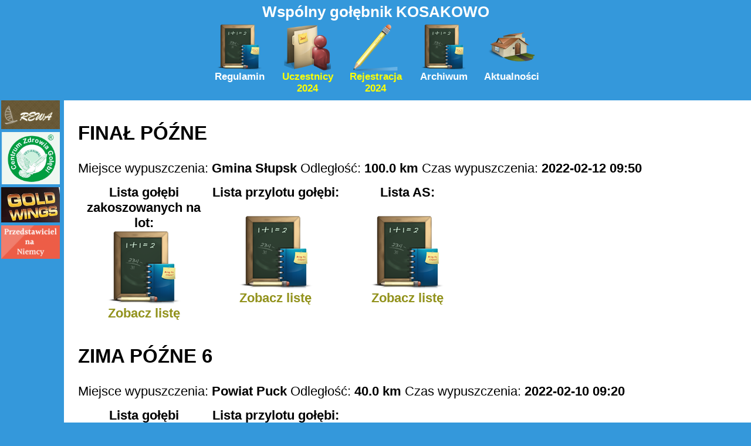

--- FILE ---
content_type: text/html
request_url: https://www.naszegolebniki.pl/wgkosakowo/index.php?id=loty_zima2021
body_size: 1802
content:
<head>
    <meta http-equiv="Content-Type" content="text/html; charset=utf-8" />
    <link rel="stylesheet" type="text/css" href="style/style.css" />
    <script type="text/javascript" src="//ajax.googleapis.com/ajax/libs/jquery/1.10.2/jquery.min.js"></script>
    <script type="text/javascript">
        function rozjasnij(item){
            $(item).animate({ "opacity" : "1"},200);    
        }
        function sciemnij(item){
            $(item).animate({ "opacity" : "0.4"},200);          
        }
    </script> 
		<!-- lightbox -->
		<script src="js/jquery-1.10.2.min.js"></script>
		<script src="js/lightbox-2.6.min.js"></script>
		<script src="js/modernizr.custom.js"></script>
		<link rel="stylesheet" href="css/lightbox.css" media="screen"/>	
</head>
<body>
    <div id="menu">	<div style="width:100%; margin-left:auto; margin-right:auto; text-align:center; height:190px; color:white; font-weight:bold;"> 
	<center>
			<center style="font-size:26px; padding:5px; font-weight:bolder;">Wspólny gołębnik KOSAKOWO</center>
			<div class="menu"><a href="index.php?id=regulamin"><img src="img/regulamin.png" style="width:80px;"></br>Regulamin</a></div>
			<!--<div class="menu"><a href="index.php?id=formularz" style="color:yellow;"><img src="img/formularz.png" style="width:80px;"><br>Rejestracja<br> 2023</a></div>-->
			<div class="menu"><a href="index.php?id=lista2024" style="color:yellow;"><img src="img/lista.png" style="width:80px;"><br>Uczestnicy 2024</a></div>
			<div class="menu"><a href="index.php?id=formularz" style="color:yellow;"><img src="img/formularz.png" style="width:80px;"><br>Rejestracja 2024</a></div>
			<!--<div class="menu"><a href="index.php?id=lista_zima2021" style="color:orange;"><img src="img/lista.png" style="width:80px;"><br>Uczestnicy <br> zima 2022</a></div>>
			 <div class="menu"><a href="index.php?id=golebie2023" style="color:yellow;"><img src="img/plan.png" style="width:80px;">Gołębie 2023</a></div>
			<div class="menu"><a href="index.php?id=loty2023" style="color:yellow;"><img src="img/lista.png" style="width:80px;">Loty 2023</a></div>
			<div class="menu"><a href="index.php?id=statystyki2023" style="color:yellow;"><img src="img/formularz.png" style="width:80px;">Statystyki 2023</a></div>-->
			<div class="menu"><a href="index.php?id=archiwum"><img src="img/regulamin.png" style="width:80px;"><br>Archiwum</a></div>  
			<div class="menu"><a href="index.php?id=aktualnosci"><img src="img/home.png" style="width:80px;"><br>Aktualności</a></div> 
		</center>
	</div></div>
	<div style="width:100%; height:1px; clear:both;"></div>
	<div id="menu_left">
	<center>
		<a target="_blank" href="http://www.rewa.biz"><img src="img/rewa.PNG" style="width:98%;  margin-left:2%; padding-top:5%;"></a>
		<!--<a target="_blank" href="https://www.teekontor-naturprodukte.de"><img src="img/teekontor-logo.png" style="width:98%;  margin-left:2%; padding-top:5%;"></a>-->
		<a target="_blank" href="http://centrumzdrowiagolebi.pl/"><img src="img/czg.png" style="width:98%;  margin-left:2%; padding-top:5%;"></a>
		<!--<a target="_blank" href="http://www.golebie-prima.pl"><img src="http://mkklos.pl/naszegolebie/prima/baner_prima.gif" style="width:98%; margin-left:2%; padding-top:5%;"></a>-->
		<a target="_blank" href="http://www.slonecznik.com.pl/"><img src="img/goldwings.jpg" style="width:98%; margin-left:2%; padding-top:5%;"></a>
		<a target="_blank" href="index.php?id=przedstawiciel"><img src="img/przedstawiciel.gif" style="width:98%; margin-left:2%; padding-top:5%;"></a>
		<!--<a target="_blank" href="http://www.dereiger-polska.pl/"><img src="img/dereiger.PNG" style="width:98%; margin-left:2%; padding-top:5%;"></a>
		<a target="_blank" href="https://www.tjwfeed.com/"><img src="img/tjw_logo.jpg" style="width:98%; margin-left:2%; padding-top:5%;"></a>-->
	</center>
	</div>
	<div id="tresc">
		<meta http-equiv="Content-Type" content="text/html; charset=utf-8" />

<div style='width:98%; margin-left:auto; height:370px; margin-right:auto; padding-top:10px; '><h2 style=text-transform:uppercase;>Finał późne</h2><div style="width:100%;  margin-bottom:15px; ">Miejsce wypuszczenia: <b>Gmina Słupsk  </b>    Odległość: <b>100.0 km </b>    Czas wypuszczenia: <b>2022-02-12 09:50</b></br></div><div style="width:20%; float:left; text-align:center;"><b>Lista gołębi zakoszowanych na lot:</b><a style="color:#92921C; text-decoration:none; font-weight:bolder; " target="_blank" href=index.php?id=koszowanie_zima2021&nr=17></br><img src=http://naszegolebniki.pl/wgkociewie/img/regulamin.png></br>Zobacz listę</a></div><div style="width:20%; float:left; text-align:center;"><b>Lista przylotu gołębi:</b></br><a style="color:#92921C; text-decoration:none; font-weight:bolder; " target="_blank" href=index.php?id=wyniki_zima2021&nr=17></br><img src=http://naszegolebniki.pl/wgkociewie/img/regulamin.png></br>Zobacz listę</a></div><div style="width:20%; float:left; text-align:center;"><b>Lista AS:</b></br><a style="color:#92921C; text-decoration:none; font-weight:bolder; " target="_blank" href=index.php?id=aszima2021></br><img src=http://naszegolebniki.pl/wgkociewie/img/regulamin.png></br>Zobacz listę</a></div></div><div style='width:98%; margin-left:auto; height:370px; margin-right:auto; padding-top:10px; '><h2 style=text-transform:uppercase;>zima późne 6</h2><div style="width:100%;  margin-bottom:15px; ">Miejsce wypuszczenia: <b>Powiat Puck  </b>    Odległość: <b>40.0 km </b>    Czas wypuszczenia: <b>2022-02-10 09:20</b></br></div><div style="width:20%; float:left; text-align:center;"><b>Lista gołębi zakoszowanych na lot:</b><h2>Lot bez koszowania</h2></div><div style="width:20%; float:left; text-align:center;"><b>Lista przylotu gołębi:</b></br><a style="color:#92921C; text-decoration:none; font-weight:bolder; " target="_blank" href=index.php?id=wyniki_zima2021&nr=16></br><img src=http://naszegolebniki.pl/wgkociewie/img/regulamin.png></br>Zobacz listę</a></div></div><div style='width:98%; margin-left:auto; height:370px; margin-right:auto; padding-top:10px; '><h2 style=text-transform:uppercase;>zima późne 5</h2><div style="width:100%;  margin-bottom:15px; ">Miejsce wypuszczenia: <b>Gmina Puck  </b>    Odległość: <b>20.0 km </b>    Czas wypuszczenia: <b>2022-02-08 09:50</b></br></div><div style="width:20%; float:left; text-align:center;"><b>Lista gołębi zakoszowanych na lot:</b><h2>Lot bez koszowania</h2></div><div style="width:20%; float:left; text-align:center;"><b>Lista przylotu gołębi:</b></br><a style="color:#92921C; text-decoration:none; font-weight:bolder; " target="_blank" href=index.php?id=wyniki_zima2021&nr=15></br><img src=http://naszegolebniki.pl/wgkociewie/img/regulamin.png></br>Zobacz listę</a></div></div><div style='width:98%; margin-left:auto; height:370px; margin-right:auto; padding-top:10px; '><h2 style=text-transform:uppercase;>zima późne</h2><div style="width:100%;  margin-bottom:15px; ">Miejsce wypuszczenia: <b>gmina Puck  </b>    Odległość: <b>20.0 km </b>    Czas wypuszczenia: <b>2022-02-07 09:40</b></br></div><div style="width:20%; float:left; text-align:center;"><b>Lista gołębi zakoszowanych na lot:</b><h2>Lot bez koszowania</h2></div><div style="width:20%; float:left; text-align:center;"><b>Lista przylotu gołębi:</b></br><a style="color:#92921C; text-decoration:none; font-weight:bolder; " target="_blank" href=index.php?id=wyniki_zima2021&nr=14></br><img src=http://naszegolebniki.pl/wgkociewie/img/regulamin.png></br>Zobacz listę</a></div></div><div style='width:98%; margin-left:auto; height:370px; margin-right:auto; padding-top:10px; '><h2 style=text-transform:uppercase;>zima późne</h2><div style="width:100%;  margin-bottom:15px; ">Miejsce wypuszczenia: <b>gmina Puck  </b>    Odległość: <b>12.0 km </b>    Czas wypuszczenia: <b>2022-02-05 10:30</b></br></div><div style="width:20%; float:left; text-align:center;"><b>Lista gołębi zakoszowanych na lot:</b><h2>Lot bez koszowania</h2></div><div style="width:20%; float:left; text-align:center;"><b>Lista przylotu gołębi:</b></br><a style="color:#92921C; text-decoration:none; font-weight:bolder; " target="_blank" href=index.php?id=wyniki_zima2021&nr=13></br><img src=http://naszegolebniki.pl/wgkociewie/img/regulamin.png></br>Zobacz listę</a></div></div><div style='width:98%; margin-left:auto; height:370px; margin-right:auto; padding-top:10px; '><h2 style=text-transform:uppercase;>Zima późne</h2><div style="width:100%;  margin-bottom:15px; ">Miejsce wypuszczenia: <b>Gmina Puck  </b>    Odległość: <b>8.0 km </b>    Czas wypuszczenia: <b>2022-02-03 09:50</b></br></div><div style="width:20%; float:left; text-align:center;"><b>Lista gołębi zakoszowanych na lot:</b><h2>Lot bez koszowania</h2></div><div style="width:20%; float:left; text-align:center;"><b>Lista przylotu gołębi:</b></br><a style="color:#92921C; text-decoration:none; font-weight:bolder; " target="_blank" href=index.php?id=wyniki_zima2021&nr=12></br><img src=http://naszegolebniki.pl/wgkociewie/img/regulamin.png></br>Zobacz listę</a></div></div><div style='width:98%; margin-left:auto; height:370px; margin-right:auto; padding-top:10px; '><h2 style=text-transform:uppercase;>zima późne</h2><div style="width:100%;  margin-bottom:15px; ">Miejsce wypuszczenia: <b>Kosakowo  </b>    Odległość: <b>3.0 km </b>    Czas wypuszczenia: <b>2022-02-01 09:25</b></br></div><div style="width:20%; float:left; text-align:center;"><b>Lista gołębi zakoszowanych na lot:</b><h2>Lot bez koszowania</h2></div><div style="width:20%; float:left; text-align:center;"><b>Lista przylotu gołębi:</b></br><a style="color:#92921C; text-decoration:none; font-weight:bolder; " target="_blank" href=index.php?id=wyniki_zima2021&nr=11></br><img src=http://naszegolebniki.pl/wgkociewie/img/regulamin.png></br>Zobacz listę</a></div></div><div style='width:98%; margin-left:auto; height:370px; margin-right:auto; padding-top:10px; '><h2 style=text-transform:uppercase;>FINAŁ</h2><div style="width:100%;  margin-bottom:15px; ">Miejsce wypuszczenia: <b>Gmina Słupsk  </b>    Odległość: <b>110.0 km </b>    Czas wypuszczenia: <b>2022-01-15 10:00</b></br></div><div style="width:20%; float:left; text-align:center;"><b>Lista gołębi zakoszowanych na lot:</b><a style="color:#92921C; text-decoration:none; font-weight:bolder; " target="_blank" href=index.php?id=koszowanie_zima2021&nr=10></br><img src=http://naszegolebniki.pl/wgkociewie/img/regulamin.png></br>Zobacz listę</a></div><div style="width:20%; float:left; text-align:center;"><b>Lista przylotu gołębi:</b></br><a style="color:#92921C; text-decoration:none; font-weight:bolder; " target="_blank" href=index.php?id=wyniki_zima2021&nr=10></br><img src=http://naszegolebniki.pl/wgkociewie/img/regulamin.png></br>Zobacz listę</a></div></div><div style='width:98%; margin-left:auto; height:370px; margin-right:auto; padding-top:10px; '><h2 style=text-transform:uppercase;>tre. 8</h2><div style="width:100%;  margin-bottom:15px; ">Miejsce wypuszczenia: <b>Gmina Puck  </b>    Odległość: <b>35.0 km </b>    Czas wypuszczenia: <b>2022-01-11 10:00</b></br></div><div style="width:20%; float:left; text-align:center;"><b>Lista gołębi zakoszowanych na lot:</b><h2>Lot bez koszowania</h2></div><div style="width:20%; float:left; text-align:center;"><b>Lista przylotu gołębi:</b></br><a style="color:#92921C; text-decoration:none; font-weight:bolder; " target="_blank" href=index.php?id=wyniki_zima2021&nr=9></br><img src=http://naszegolebniki.pl/wgkociewie/img/regulamin.png></br>Zobacz listę</a></div></div><div style='width:98%; margin-left:auto; height:370px; margin-right:auto; padding-top:10px; '><h2 style=text-transform:uppercase;>tre. 7</h2><div style="width:100%;  margin-bottom:15px; ">Miejsce wypuszczenia: <b>gmina Krokowo  </b>    Odległość: <b>40.0 km </b>    Czas wypuszczenia: <b>2022-01-04 09:50</b></br></div><div style="width:20%; float:left; text-align:center;"><b>Lista gołębi zakoszowanych na lot:</b><h2>Lot bez koszowania</h2></div><div style="width:20%; float:left; text-align:center;"><b>Lista przylotu gołębi:</b></br><a style="color:#92921C; text-decoration:none; font-weight:bolder; " target="_blank" href=index.php?id=wyniki_zima2021&nr=8></br><img src=http://naszegolebniki.pl/wgkociewie/img/regulamin.png></br>Zobacz listę</a></div></div><div style='width:98%; margin-left:auto; height:370px; margin-right:auto; padding-top:10px; '><h2 style=text-transform:uppercase;>tre. 6</h2><div style="width:100%;  margin-bottom:15px; ">Miejsce wypuszczenia: <b>Powiat Puck  </b>    Odległość: <b>35.0 km </b>    Czas wypuszczenia: <b>2022-01-01 10:35</b></br></div><div style="width:20%; float:left; text-align:center;"><b>Lista gołębi zakoszowanych na lot:</b><h2>Lot bez koszowania</h2></div><div style="width:20%; float:left; text-align:center;"><b>Lista przylotu gołębi:</b></br><a style="color:#92921C; text-decoration:none; font-weight:bolder; " target="_blank" href=index.php?id=wyniki_zima2021&nr=7></br><img src=http://naszegolebniki.pl/wgkociewie/img/regulamin.png></br>Zobacz listę</a></div></div><div style='width:98%; margin-left:auto; height:370px; margin-right:auto; padding-top:10px; '><h2 style=text-transform:uppercase;>tre. 5</h2><div style="width:100%;  margin-bottom:15px; ">Miejsce wypuszczenia: <b>gmina Puck  </b>    Odległość: <b>35.0 km </b>    Czas wypuszczenia: <b>2021-12-28 10:30</b></br></div><div style="width:20%; float:left; text-align:center;"><b>Lista gołębi zakoszowanych na lot:</b><h2>Lot bez koszowania</h2></div><div style="width:20%; float:left; text-align:center;"><b>Lista przylotu gołębi:</b></br><a style="color:#92921C; text-decoration:none; font-weight:bolder; " target="_blank" href=index.php?id=wyniki_zima2021&nr=5></br><img src=http://naszegolebniki.pl/wgkociewie/img/regulamin.png></br>Zobacz listę</a></div></div><div style='width:98%; margin-left:auto; height:370px; margin-right:auto; padding-top:10px; '><h2 style=text-transform:uppercase;>tre. 4</h2><div style="width:100%;  margin-bottom:15px; ">Miejsce wypuszczenia: <b>Powiat Puck  </b>    Odległość: <b>20.0 km </b>    Czas wypuszczenia: <b>2021-12-22 10:35</b></br></div><div style="width:20%; float:left; text-align:center;"><b>Lista gołębi zakoszowanych na lot:</b><h2>Lot bez koszowania</h2></div><div style="width:20%; float:left; text-align:center;"><b>Lista przylotu gołębi:</b></br><a style="color:#92921C; text-decoration:none; font-weight:bolder; " target="_blank" href=index.php?id=wyniki_zima2021&nr=4></br><img src=http://naszegolebniki.pl/wgkociewie/img/regulamin.png></br>Zobacz listę</a></div></div><div style='width:98%; margin-left:auto; height:370px; margin-right:auto; padding-top:10px; '><h2 style=text-transform:uppercase;>tre. 3</h2><div style="width:100%;  margin-bottom:15px; ">Miejsce wypuszczenia: <b>Gmina Puck  </b>    Odległość: <b>35.0 km </b>    Czas wypuszczenia: <b>2021-12-19 10:00</b></br></div><div style="width:20%; float:left; text-align:center;"><b>Lista gołębi zakoszowanych na lot:</b><h2>Lot bez koszowania</h2></div><div style="width:20%; float:left; text-align:center;"><b>Lista przylotu gołębi:</b></br><a style="color:#92921C; text-decoration:none; font-weight:bolder; " target="_blank" href=index.php?id=wyniki_zima2021&nr=3></br><img src=http://naszegolebniki.pl/wgkociewie/img/regulamin.png></br>Zobacz listę</a></div></div><div style='width:98%; margin-left:auto; height:370px; margin-right:auto; padding-top:10px; '><h2 style=text-transform:uppercase;>tre. 2</h2><div style="width:100%;  margin-bottom:15px; ">Miejsce wypuszczenia: <b>Gmina Puck  </b>    Odległość: <b>25.0 km </b>    Czas wypuszczenia: <b>2021-12-17 10:05</b></br></div><div style="width:20%; float:left; text-align:center;"><b>Lista gołębi zakoszowanych na lot:</b><h2>Lot bez koszowania</h2></div><div style="width:20%; float:left; text-align:center;"><b>Lista przylotu gołębi:</b></br><a style="color:#92921C; text-decoration:none; font-weight:bolder; " target="_blank" href=index.php?id=wyniki_zima2021&nr=2></br><img src=http://naszegolebniki.pl/wgkociewie/img/regulamin.png></br>Zobacz listę</a></div></div><div style='width:98%; margin-left:auto; height:370px; margin-right:auto; padding-top:10px; '><h2 style=text-transform:uppercase;>tre 1</h2><div style="width:100%;  margin-bottom:15px; ">Miejsce wypuszczenia: <b>powiat Puck  </b>    Odległość: <b>15.0 km </b>    Czas wypuszczenia: <b>2021-12-15 10:05</b></br></div><div style="width:20%; float:left; text-align:center;"><b>Lista gołębi zakoszowanych na lot:</b><h2>Lot bez koszowania</h2></div><div style="width:20%; float:left; text-align:center;"><b>Lista przylotu gołębi:</b></br><a style="color:#92921C; text-decoration:none; font-weight:bolder; " target="_blank" href=index.php?id=wyniki_zima2021&nr=1></br><img src=http://naszegolebniki.pl/wgkociewie/img/regulamin.png></br>Zobacz listę</a></div></div>	<div style="width:100%; height:2px; clear:both;"></div>	</div>
	<div id="stopka">
		Copyright © wgkosakowo.pl - Wszelkie Prawa Zastrzeżone</br>
		

--- FILE ---
content_type: text/css
request_url: https://www.naszegolebniki.pl/wgkosakowo/style/style.css
body_size: 641
content:
@charset "utf-8";
body {
   background-color: #3498db;
   color: #000000;
   font-family: Verdana,Geneva,sans-serif;
   font-size: 22px;
   margin: 0;
}
#menu {
   background-color: #3498db;
   height: 165px;
   margin-left: auto;
   margin-right: auto;
   position: fixed;
   text-align: center;
   top: 0;
   width: 100%;
}

#menu_left{
	background-color: #3498db; 
	padding-top:165px;
	width:8%;
	height:100%;
	float:left;
	text-align:center;
}
#sponsorzy{
	text-align: center;
	margin-left: auto;
	margin-right: auto;
	padding: 1 1%;
	width: 96%;
	height:auto;
	background: #FFFFFF;
}
#tresc {
	float:right; 
	background: none repeat scroll 0 0 #FFFFFF;
	margin-left: auto;
	margin-right: auto;
	margin-top: 170px;
	min-height: 700px;
	padding: 0 1%;
	width: 89.5%;
}
#stopka {
   clear: both;
   font-size: 14px;
   height: 16px;
   margin-left: auto;
   margin-right: auto;
   width: 500px;
}
.img_menu {
   margin-left: auto;
   margin-right: auto;
   opacity: 0.4;
}
.menu {
	display:inline-block;
	font-size: 17px;
	margin-left: 5px;
	margin-right: 5px;
	text-align: center;
	width: 100px;
	color: white;
	text-align: center;
	text-decoration: none;
	vertical-align: top;
}
.menu a{
   color: white;
   text-align: center;
   text-decoration: none;
}
.input_text {
   background: none repeat scroll 0 0 #cdeafd;
   border: 1px solid #000000;
   font-size: 22px;
   height: 32px;
   width: 500px;
}
.input_text2 {
   background: none repeat scroll 0 0 #cdeafd;
   border: 1px solid #000000;
   font-size: 22px;
   height: 32px;
   width: 320px;
}
.input_button {
   background: none repeat scroll 0 0 #cdeafd;
   border: 2px solid #000000;
   font-size: 30px;
   font-weight: bold;
   padding: 10px;
   width: 250px;
}

.button {
  background: #3498db;
  background-image: -webkit-linear-gradient(top, #3498db, #2980b9);
  background-image: -moz-linear-gradient(top, #3498db, #2980b9);
  background-image: -ms-linear-gradient(top, #3498db, #2980b9);
  background-image: -o-linear-gradient(top, #3498db, #2980b9);
  background-image: linear-gradient(to bottom, #3498db, #2980b9);
  font-family: Arial;
  color: #ffffff;
  font-size: 20px;
  padding: 10px 20px 10px 20px;
  text-decoration: none;
}

.button:hover {
  background: #3cb0fd;
  background-image: -webkit-linear-gradient(top, #3cb0fd, #3498db);
  background-image: -moz-linear-gradient(top, #3cb0fd, #3498db);
  background-image: -ms-linear-gradient(top, #3cb0fd, #3498db);
  background-image: -o-linear-gradient(top, #3cb0fd, #3498db);
  background-image: linear-gradient(to bottom, #3cb0fd, #3498db);
  text-decoration: none;
}


.clearfix{
	clear:both;
	width:100%;
}